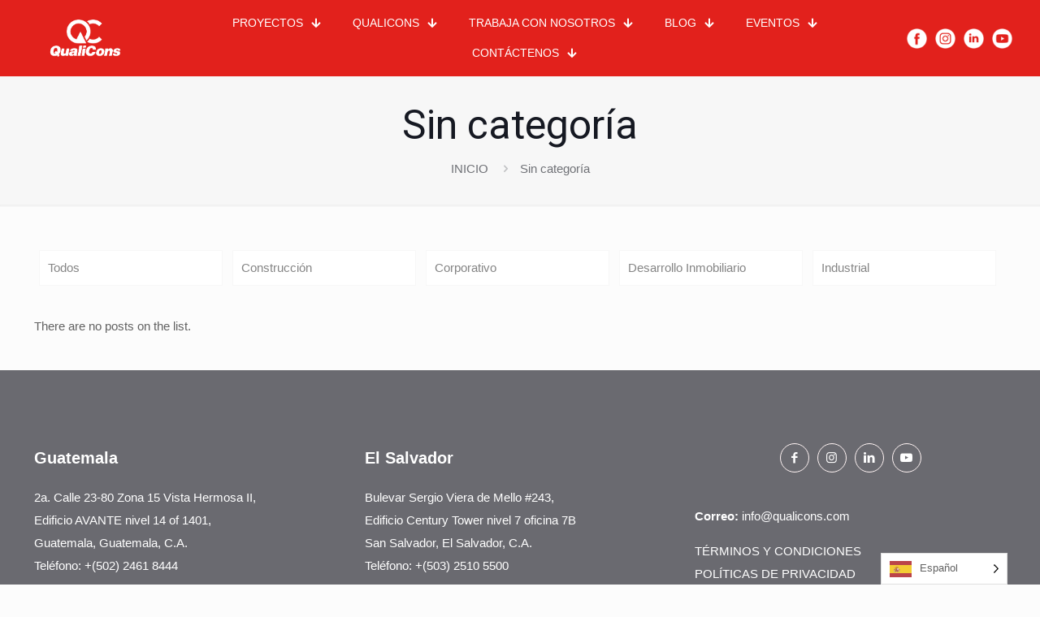

--- FILE ---
content_type: text/css
request_url: https://qualicons.com/wp-content/uploads/betheme/css/post-5967.css?ver=1769115721
body_size: 203
content:
.mcb-section .mcb-wrap .mcb-item-5804f16b6 .title{text-align:left;font-weight:700;background-position:center center;}.mcb-section .mcb-wrap .mcb-item-5804f16b6 .mcb-column-inner-5804f16b6{margin-bottom:20px;}.mcb-section .mcb-wrap .mcb-item-d53e13953 .column_attr{text-align:center;}.mcb-section .mcb-wrap .mcb-item-d895fwri7 .title{text-align:left;font-weight:700;background-position:center center;}.mcb-section .mcb-wrap .mcb-item-d895fwri7 .mcb-column-inner-d895fwri7{margin-bottom:20px;}.mcb-section .mcb-wrap .mcb-item-wjlnedcxw .column_attr{text-align:center;}.mcb-section .mcb-wrap .mcb-item-5fded7efb .icon-wrapper{width:36px;height:36px;margin-bottom:0px;border-style:solid;border-color:#FFF4F4;border-width:1px 1px 1px 1px;border-radius:100% 100% 100% 100%;}.mcb-section .mcb-wrap .mcb-item-5fded7efb .icon-wrapper i{font-size:15px;color:#FFFFFF;}.mcb-section .mcb-wrap .mcb-item-5fded7efb .mfn-icon-box:hover .icon-wrapper{background-color:#FFFFFF;}.mcb-section .mcb-wrap .mcb-item-5fded7efb .mfn-icon-box:hover .icon-wrapper i{color:#000000;}.mcb-section .mcb-wrap .mcb-item-5fded7efb .mcb-column-inner-5fded7efb{margin-right:5px;margin-left:5px;}.mcb-section .mcb-wrap .mcb-item-fdd6b1de6 .icon-wrapper{width:36px;height:36px;margin-bottom:0px;border-style:solid;border-color:#FFF4F4;border-width:1px 1px 1px 1px;border-radius:100% 100% 100% 100%;}.mcb-section .mcb-wrap .mcb-item-fdd6b1de6 .icon-wrapper i{font-size:15px;color:#FFFFFF;}.mcb-section .mcb-wrap .mcb-item-fdd6b1de6 .mfn-icon-box:hover .icon-wrapper{background-color:#FFFFFF;}.mcb-section .mcb-wrap .mcb-item-fdd6b1de6 .mfn-icon-box:hover .icon-wrapper i{color:#000000;}.mcb-section .mcb-wrap .mcb-item-fdd6b1de6 .mcb-column-inner-fdd6b1de6{margin-right:5px;margin-left:5px;}.mcb-section .mcb-wrap .mcb-item-2901f5b5d .icon-wrapper{width:36px;height:36px;margin-bottom:0px;border-style:solid;border-color:#FFF4F4;border-width:1px 1px 1px 1px;border-radius:100% 100% 100% 100%;}.mcb-section .mcb-wrap .mcb-item-2901f5b5d .icon-wrapper i{font-size:15px;color:#FFFFFF;}.mcb-section .mcb-wrap .mcb-item-2901f5b5d .mfn-icon-box:hover .icon-wrapper{background-color:#FFFFFF;}.mcb-section .mcb-wrap .mcb-item-2901f5b5d .mfn-icon-box:hover .icon-wrapper i{color:#000000;}.mcb-section .mcb-wrap .mcb-item-2901f5b5d .mcb-column-inner-2901f5b5d{margin-right:5px;margin-left:5px;}.mcb-section .mcb-wrap .mcb-item-1b27ece4c .icon-wrapper{width:36px;height:36px;margin-bottom:0px;border-style:solid;border-color:#FFF4F4;border-width:1px 1px 1px 1px;border-radius:100% 100% 100% 100%;}.mcb-section .mcb-wrap .mcb-item-1b27ece4c .icon-wrapper i{font-size:15px;color:#FFFFFF;}.mcb-section .mcb-wrap .mcb-item-1b27ece4c .mfn-icon-box:hover .icon-wrapper{background-color:#FFFFFF;}.mcb-section .mcb-wrap .mcb-item-1b27ece4c .mfn-icon-box:hover .icon-wrapper i{color:#000000;}.mcb-section .mcb-wrap .mcb-item-1b27ece4c .mcb-column-inner-1b27ece4c{margin-right:5px;margin-left:5px;}.mcb-section .mcb-wrap .mcb-item-399b2269c .column_attr{text-align:center;}.mcb-section .mcb-wrap .mcb-item-399b2269c .mcb-column-inner-399b2269c{margin-bottom:5px;}.mcb-section .mcb-wrap-8bf0eeca1 .mcb-wrap-inner-8bf0eeca1{justify-content:center;}.mcb-section .mcb-wrap .mcb-item-xqel4wtvh .mfn-divider-inner{--mfn-divider-gap-top:12px;--mfn-divider-gap-bottom:8px;--mfn-divider-border-color:#FFFFFF;}section.mcb-section-2a603b17c{padding-top:90px;padding-bottom:50px;background-color:#6A6A70;}section.mcb-section-2a603b17c .mcb-section-inner-2a603b17c{align-items:center;}

--- FILE ---
content_type: text/javascript
request_url: https://qualicons.com/wp-content/plugins/blog-designer-pro/js/ajax.js?ver=6.9
body_size: 3475
content:
//For load more functionality
jQuery(document).ready(function () {

    //For Overlay Horizontal Template    
    var maxHeight = Math.max.apply(null, jQuery('.overlay_horizontal .post_hentry').map(function () {
        return jQuery(this).height();
    }).get());
    if(maxHeight == 0){
        maxHeight = '420';
    }
    jQuery('.logbook .lb-item .post-image img').css('min-height', Math.round(maxHeight));
    jQuery('.logbook .lb-item .post-image').css('min-height', Math.round(maxHeight));

    //For Cool Horizontal Template
    var maxHeight = Math.max.apply(null, jQuery('.horizontal .post-title').map(function () {
        return jQuery(this).height();
    }).get());
    jQuery('.horizontal .post-title').css('min-height', maxHeight + 70);

    var maxHeight = Math.max.apply(null, jQuery('.horizontal .post_content_wrap').map(function () {
        return jQuery(this).height();
    }).get());
    jQuery('.horizontal .post_content_wrap').css('min-height', Math.round(maxHeight) + 30);

    var maxHeight = Math.max.apply(null, jQuery('.horizontal .post_hentry').map(function () {
        return jQuery(this).height();
    }).get());
    jQuery('.horizontal .post_hentry').css('min-height', Math.round(maxHeight));

    var maxHeight = Math.max.apply(null, jQuery('.horizontal .post-content-area .post_content_wrapper').map(function () {
        return jQuery(this).height();
    }).get());
    jQuery('.horizontal .post-content-area .post_content_wrapper').css('min-height', Math.round(maxHeight + 80));

    //For load more functionality
    function bdp_load_onscroll_ajax() {
        var paged = parseInt(jQuery('#bdp-load-more-hidden #paged').val());
        paged = paged + 1;
        var max_num_pages = parseInt(jQuery('#bdp-load-more-hidden #max_num_pages').val());
        jQuery('.bdp-load-more-btn').addClass('loading');
        this_year = jQuery('#bdp-load-more-hidden #this_year').val();
        jQuery('.bdp-load-more-btn').fadeOut();
        if (paged <= max_num_pages) {
            jQuery('.loading-image').fadeIn();
            jQuery.ajax({
                url: ajaxurl,
                type: 'POST',
                data: 'action=get_load_onscroll_blog&' + jQuery('#bdp-load-more-hidden').serialize(),
                cache: false,
                success: function (response) {
                    var jsmasonry = jQuery(".bdp-load-onscroll-pre").find("div");
                    jQuery(window).bind('scroll', bdp_animate_elems);
                    // loop through each item to check when it animates

                    if (jsmasonry.hasClass('bdp-js-masonry')) {
                        if (jQuery('.bdp-js-masonry.masonry').hasClass('bdp_glossary') || jQuery('.bdp-js-masonry.masonry').hasClass('bdp_boxy')) {
                            jQuery('.bdp-js-masonry.masonry').append(response);
                            jQuery('.bdp-js-masonry.masonry').imagesLoaded(function () {
                                jQuery('.bdp-js-masonry.masonry').masonry('reloadItems').masonry('layout').masonry();
                            });
                        } else {
                            jQuery('.bdp-js-masonry.masonry').append(response);
                            jQuery(".bdp-js-masonry.masonry").append(response).masonry('reload');
                        }
                    } else if (jsmasonry.hasClass('timeline_bg_wrap')) {
                        jQuery('div.timeline_back').append(response);
                    } else if (jsmasonry.hasClass('bdp-grid-row')) {
                        jQuery('div.bdp-grid-row').append(response);
                        bdp_explore_content_center()
                    }                    
                    else if (jsmasonry.hasClass('story')) {
                        jQuery('div.bdp-load-onscroll-pre .bdp_template.story').append(response);
                        var $get_year = this_year;
                        jQuery(response).find('.year-number').each(function () {
                            if (jQuery(this).html() != '') {
                                $get_year = jQuery(this).html();
                            }
                        });
                        jQuery('#bdp-load-more-hidden #this_year').val(jQuery.trim($get_year));
                    } else if (jsmasonry.hasClass('boxy-clean')) {
                        jQuery('.blog_template.boxy-clean > ul').append(response);
                        bdp_get_boxy_clean_height();
                    } else if (jsmasonry.hasClass('brit_co')) {
                        jQuery('div.bdp-load-onscroll-pre div.brit_co.bdp_brit_co').append(response);
                        bdp_get_brit_co_height();
                    } else if (jsmasonry.hasClass('easy-timeline-wrapper')) {
                        jQuery('.easy-timeline-wrapper .easy-timeline').append(response);
                        easy_timeline_effects();
                    } else if (jsmasonry.hasClass('my_diary_wrapper')) {
                        jQuery('.bdp-load-onscroll-pre .my_diary_wrapper').append(response);
                    } else if (jsmasonry.hasClass('elina_wrapper')) {
                        jQuery('.bdp-load-onscroll-pre .elina_wrapper').append(response);
                        social_share_div();
                    } else if(jsmasonry.hasClass('masonry_timeline_wrapper')) {
                        jQuery('.bdp-load-onscroll-pre .masonry_timeline_wrapper').append(response);
                        masonry_timeline_fun();
                    } else {
                        jQuery('div.bdp-load-onscroll-pre').append(response);
                    }

                    jQuery('.bdp-load-more-btn').removeClass('loading');
                    jQuery('.loading-image').fadeOut();
                    jQuery('.bdp-load-more-btn').fadeIn();
                    jQuery('#bdp-load-more-hidden #paged').val(paged);
                    if (paged == max_num_pages)
                        jQuery('.bdp-load-more-btn').fadeOut();
                    jQuery('.flexslider').flexslider({
                        animation: "slide",
                        controlNav: false,
                        prevText: "",
                        nextText: ""
                    });
                }
            });
        }
        return false;
    }
    //For load more functionality
    jQuery(".bdp-load-more-btn").click(function () {
        bdp_load_more_ajax();
    });
    jQuery(".bdp-load-onscroll-btn").click(function () {
        bdp_load_onscroll_ajax();
    });
    jQuery(window).scroll(function () {
        clearTimeout(jQuery.data(this, 'scrollTimer'));
        jQuery.data(this, 'scrollTimer', setTimeout(function () {
            jQuery('.bdp-load-onscroll-btn').trigger('click');
        }, 250));
    });

    jQuery(function () {
        var elems = jQuery('.animateblock');
        var winheight = jQuery(window).height();
        var fullheight = jQuery(document).height();
        elems.each(function () {
            var elm = jQuery(this);
            var topcoords = elm.offset().top;
            if (topcoords < winheight) {
                // animate when top of the window is 3/4 above the element
                elm.addClass('animated');
                elm.removeClass('animateblock');
            }
        });

        jQuery('.timeline').each(function () {
            if (jQuery(this).offset().top < winheight)
            {
                var width = jQuery(this).attr('data-width');
                jQuery(this).animate({
                    width: width
                }, 1000);
            }
        });

        jQuery(window).scroll(function () {
            bdp_animate_elems();
        });

    });
    jQuery(document).on('click', '.bdp-wrapper-like .bdp-like-button', function(e) {
        e.preventDefault();
		var button = jQuery(this);
		var post_id = jQuery(this).attr('data-post-id');
		var security = jQuery(this).attr('data-nonce');
		var allbuttons;
			allbuttons = jQuery('.bdp-button-'+post_id);
		var loader = allbuttons.next('#bdp-loader');
		if (post_id !== '') {
			jQuery.ajax({
				type: 'POST',
				url: ajaxurl,                                
				data : {
					action : 'get_bdp_process_posts_like',
					post_id : post_id,
					nonce : security
				},
				beforeSend:function(){
					loader.html('<div class="loader"><i class="fa fa-spinner fa-pulse fa-1x fa-fw"></i></div>');
				},	
				success: function(response){
					var icon = response.icon;
					var count = response.count;
					allbuttons.html(icon+count);
					if(response.status === 'unliked') {
						var like_text = ajax_object.like;
						allbuttons.prop('title', like_text);
						allbuttons.removeClass('liked');
					} else {
						var unlike_text = ajax_object.unlike;
						allbuttons.prop('title', unlike_text);
						allbuttons.addClass('liked');
					}
					loader.empty();					
				}
			});
			
		}
		return false;
	});

});

jQuery(function () {
    easy_timeline_effects();
    social_share_div();
    masonry_timeline_fun();
});

function social_share_div() {
    
    var maxWidth = Math.max.apply(null, jQuery('.post-media').map(function () {
        return jQuery(this).width();
    }).get());
    maxWidth = (maxWidth/2) + 10;
    var cusstyle = '<style> .post-content-area:before { border-left-width: '+Math.round(maxWidth)+'px; } .post-media:before { border-right-width: '+Math.round(maxWidth)+'px; } .post-media:after { border-left-width: '+Math.round(maxWidth)+'px; } </style>'
    jQuery('head').append(cusstyle);
    
    var previous_post_height = jQuery('.elina .nav-links .previous-post').height();
    var next_post_height = jQuery('.elina .nav-links .next-post').height();
    if(previous_post_height < next_post_height) {
        jQuery('.elina .nav-links .previous-post').css('min-height', next_post_height);
    } else {
        jQuery('.elina .nav-links .next-post').css('min-height', previous_post_height);
    }
    
    jQuery('.elina-footer').find('.social-component').append("<div class='social-share social-close-btn'><a class='close-div'title='close' href='javascript:void(0)'>x</a></div>");
    
    jQuery('.post-share-div > a.post-share').click(function() {
        jQuery(this).parents('.elina-footer').find('.social-component').addClass('open-content');
        jQuery(this).parents('.elina-footer').find('.social-component > .social-share').addClass('add-eff');
    });
   
    jQuery('.social-share a.close-div').click(function() {
        jQuery(this).parents('.elina-footer').find('.social-component').removeClass('open-content');
        jQuery(this).parents('.elina-footer').find('.social-component > .social-share').removeClass('add-eff');
    });
    
    jQuery('.elina.bdp_archive').find('.author-avatar-div').append('<div class="fakegb"></div>');
}


function masonry_timeline_fun() {
    jQuery('.masonry-timeline-wrapp .post-footer').find('.social-component').append("<div class='social-share social-close-btn'><a class='close-div'title='close' href='javascript:void(0)'>x</a></div>");
    
    jQuery('.masonry-timeline-wrapp .post-footer').each(function() {
           
        var social_icon_height = jQuery(this).find('.social-component').outerHeight();        
        var metabox_height = jQuery(this).find('.metadatabox').outerHeight(); 

        var max_height = Math.max(social_icon_height, metabox_height);
        jQuery(this).css("max-height", max_height + 2);     
        
    });
    
    jQuery('.masonry-timeline-wrapp .post-footer a.post-share').click(function() {
        //jQuery(this).parents('.post-footer').find('.social-component').addClass('open-content');         
        jQuery(this).parents('.post-footer').find('.metadatabox').css('opacity', 0);  
        
        var social_icon_height = jQuery(this).parents('.post-footer').find('.social-component').outerHeight();        
        var metabox_height = jQuery(this).parents('.post-footer').find('.metadatabox').outerHeight(); 

        var transform_css = 'translateY(-' + (metabox_height - 1) + 'px)';       
        jQuery(this).parents('.post-footer').find('.social-component').css('transform', transform_css);         
        jQuery(this).parents('.post-footer').find('.social-component').css('opacity', 1);       
        
    });
    jQuery('.masonry-timeline-wrapp .post-footer a.close-div').click(function() {
        //jQuery(this).parents('.social-component').removeClass('open-content');
        jQuery(this).parents('.post-footer').find('.metadatabox').removeAttr("style");
        jQuery(this).parents('.post-footer').find('.social-component').removeAttr("style");       
    });
}

function easy_timeline_effects() {
    var effect = jQuery('.easy-timeline').attr('data-effect');
    jQuery('.easy-timeline li').each(function () {
        if (jQuery(this).offset().top > jQuery(window).scrollTop() + jQuery(window).height() * 0.75) {
            jQuery(this).addClass('is-hidden');
        } else {
            jQuery(this).addClass(effect);
        }
    });

    jQuery(window).on('scroll', function () {
        jQuery('.easy-timeline li').each(function () {
            if ((jQuery(this).offset().top <= (jQuery(window).scrollTop() + jQuery(window).height() * 0.75)) && jQuery(this).hasClass("is-hidden")) {
                jQuery(this).removeClass("is-hidden").addClass(effect);
            }
        });
    });
}


/*----------- code to apply same height to all template 4 li ---------------*/
function bdp_get_boxy_clean_height() {

    var divs = jQuery(".boxy-clean li.blog_wrap").not('.first_post');
    var column = 4;
    if (divs.hasClass('three_column')) {
        column = 3;
    } else if (divs.hasClass('two_column')) {
        column = 2;
    }

    for (var i = 0; i < divs.length; i += column) {

        var heights = jQuery(".boxy-clean li.blog_wrap").not('.first_post').slice(i, i + column).map(function () {
            if (jQuery(this).find(".slides").length > 0) {
                return (jQuery(this).find(".slides li:eq(0)").width() + jQuery(this).height() + 100);
            }
            return jQuery(this).height();
        }).get();
        var maxHeight = Math.max.apply(null, heights);
        if (screen.width > 640) {
            jQuery(".boxy-clean li.blog_wrap").not('.first_post').slice(i, i + column).css('height', maxHeight + 50);
        }
    }
}
/*----------- code to apply same height to all template 4 li end ---------------*/


function bdp_animate_elems() {
    var elems = jQuery('.animateblock');
    var winheight = jQuery(window).height();
    var wintop = jQuery(window).scrollTop(); // calculate distance from top of window

    // loop through each item to check when it animates
    elems.each(function () {
        var elm = jQuery(this);
        if (elm.hasClass('animated')) {
            return true;
        } // if already animated skip to the next item
        var topcoords = elm.offset().top; // element's distance from top of page in pixels
        if (wintop > (topcoords - (winheight * 0.6))) {
            // animate when top of the window is 3/4 above the element
            elm.addClass('animated');
            elm.removeClass('animateblock');
        }
    });
    jQuery('.timeline').each(function () {
        if (wintop > jQuery(this).offset().top - winheight)
        {
            var width = jQuery(this).attr('data-width');
            jQuery(this).animate({
                width: width
            }, 500);
        }
    });
}
//For load more functionality
function bdp_load_more_ajax() {

    var paged = parseInt(jQuery('#bdp-load-more-hidden #paged').val());
    var this_year = jQuery('#bdp-load-more-hidden #this_year').val();
    paged = paged + 1;
    var max_num_pages = parseInt(jQuery('#bdp-load-more-hidden #max_num_pages').val());
    jQuery('.bdp-load-more-btn').addClass('loading');
    jQuery('.bdp-load-more-btn').fadeOut();
    jQuery('.loading-image').fadeIn();
    if (paged <= max_num_pages) {
        jQuery.ajax({
            url: ajaxurl,
            type: 'POST',
            data: 'action=get_loadmore_blog&' + jQuery('#bdp-load-more-hidden').serialize(),
            cache: false,
            success: function (response) {
                var jsmasonry = jQuery(".bdp-load-more-pre").find("div");
                jQuery(window).bind('scroll', bdp_animate_elems);
                // loop through each item to check when it animates

                if (jsmasonry.hasClass('bdp-js-masonry')) {
                    if (jQuery('.bdp-js-masonry.masonry').hasClass('bdp_glossary') || jQuery('.bdp-js-masonry.masonry').hasClass('bdp_boxy')) {
                        jQuery('.bdp-js-masonry.masonry').append(response);
                        jQuery('.bdp-js-masonry.masonry').imagesLoaded(function () {
                            jQuery('.bdp-js-masonry.masonry').masonry('reloadItems').masonry('layout').masonry();
                        });
                    } else {
                        jQuery('.bdp-js-masonry.masonry').append(response);
                        jQuery(".bdp-js-masonry.masonry").append(response).masonry('reload');
                    }
                } else if (jsmasonry.hasClass('timeline_bg_wrap')) {
                    jQuery('div.timeline_back').append(response);
                }
                else if (jsmasonry.hasClass('story')) {
                    jQuery('div.bdp_template.story').append(response);
                    var $get_year = this_year;
                    jQuery(response).find('.year-number').each(function () {
                        if (jQuery(this).html() != '') {
                            $get_year = jQuery(this).html();
                        }
                    });
                    jQuery('#bdp-load-more-hidden #this_year').val(jQuery.trim($get_year));
                }else if (jsmasonry.hasClass('bdp-grid-row')) {
                    jQuery('div.bdp-grid-row').append(response);
                    bdp_explore_content_center()
                } else if (jsmasonry.hasClass('boxy-clean')) {
                    jQuery('.blog_template.boxy-clean > ul').append(response);
                    bdp_get_boxy_clean_height();
                } else if (jsmasonry.hasClass('brit_co')) {
                    jQuery('div.bdp-load-more-pre div.brit_co.bdp_brit_co').append(response);
                    bdp_get_brit_co_height();
                } else if (jsmasonry.hasClass('easy-timeline-wrapper')) {
                    jQuery('div.bdp-load-more-pre div.easy-timeline-wrapper .easy-timeline').append(response);
                    easy_timeline_effects();
                } else if (jsmasonry.hasClass('my_diary_wrapper')) {
                    jQuery('.bdp-load-more-pre .my_diary_wrapper').append(response);
                } else if (jsmasonry.hasClass('elina_wrapper')) {
                    jQuery('.bdp-load-more-pre .elina_wrapper').append(response);
                    social_share_div();
                } else if (jsmasonry.hasClass('masonry_timeline_wrapper')) { 
                    jQuery('.bdp-load-more-pre .masonry_timeline_wrapper').append(response);
                    masonry_timeline_fun();
                } else {
                    jQuery('div.bdp-load-more-pre').append(response);
                }

                jQuery('.bdp-load-more-btn').removeClass('loading');
                jQuery('.loading-image').fadeOut();
                jQuery('.bdp-load-more-btn').fadeIn();
                jQuery('#bdp-load-more-hidden #paged').val(paged);
                if (paged == max_num_pages)
                    jQuery('.bdp-load-more-btn').fadeOut();
                jQuery('.flexslider').flexslider({
                    animation: "slide",
                    controlNav: false,
                    prevText: "",
                    nextText: ""
                });
            }
        });
    }
    return false;
}

jQuery(window).load(function () {
    jQuery('.flexslider').flexslider({
        animation: "slide",
        controlNav: false,
        prevText: "",
        nextText: ""
    });
    setTimeout(function () {
        jQuery('.masonry').imagesLoaded(function () {
            jQuery('.masonry').masonry({
                columnWidth: 0,
                itemSelector: '.blog_masonry_item',
                isResizable: true
            });
        });
    }, 500);

    bdp_get_boxy_clean_height();
    bdp_get_brit_co_height();
    bdp_explore_content_center();
});

function bdp_explore_content_center() {
    var main_height = jQuery('.bdp_blog_template.explore').height();
    jQuery(".grid-overlay").each(function(){
       var overlay = jQuery(this).find('.blog_header').height();
       var padd = main_height - overlay;
       var padding = padd/2;
       jQuery(this).css('padding-top',padding); 
       jQuery(this).css('padding-bottom',padding); 

    });
}
function bdp_get_brit_co_height() {
    var heights = jQuery(".image_wrapper").map(function ()
    {
        return jQuery(this).height();
    }).get(),
            maxHeight = Math.max.apply(null, heights);
    var content_heights = jQuery(".content_wrapper").map(function ()
    {
        return jQuery(this).height();
    }).get(),
            content_height = Math.max.apply(null, content_heights);
    jQuery('.britco').each(function () {
        //var img_height = jQuery(this).find('.image_wrapper').height();
        //var content_height = jQuery(this).find('.content_wrapper').height();
        var total_height = maxHeight + content_height + 50;
        jQuery(this).find('.bdp_blog_wraper').height(total_height);
    });
}